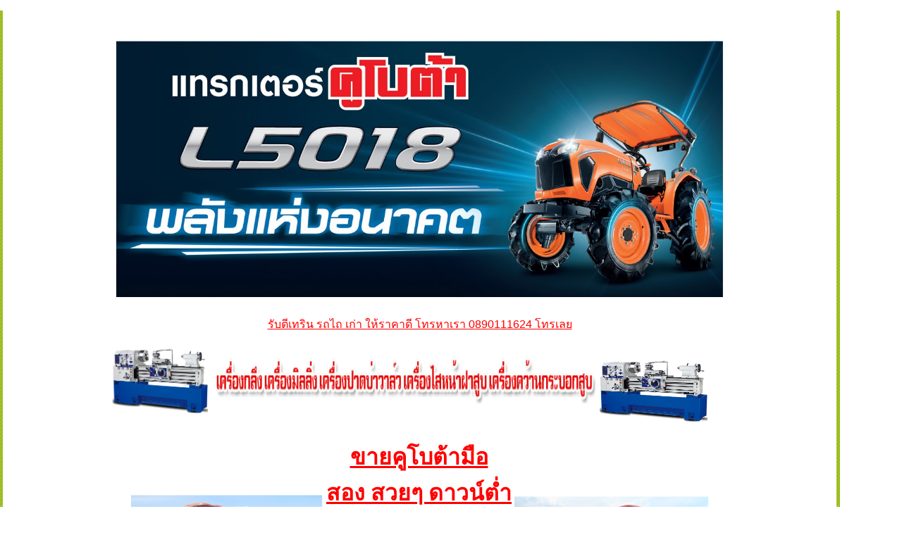

--- FILE ---
content_type: text/html; charset=tis-620
request_url: http://www.kubotathai.com/Credits.html
body_size: 7616
content:
<!DOCTYPE HTML PUBLIC "-//W3C//DTD HTML 4.0 Transitional//EN">
 
<html>
<head>
<TITLE>คูโบต้ามือสอง บริการ สินเชื่อ เช่าซื้อ รถ คูโบต้า </TITLE>

<META HTTP-EQUIV="Content-Type" CONTENT="text/html; charset=tis-620">
<META NAME="RESOURCE-TYPE" CONTENT="DOCUMENT">
<META NAME="DISTRIBUTION" CONTENT="GLOBAL">
<META NAME="AUTHOR" CONTENT="http://kubotathai.com">
<META NAME="COPYRIGHT" CONTENT="Copyright (c) 2006 by Your Name">
<META NAME="KEYWORDS" CONTENT="คูโบต้ามือสอง, เครื่องกลึง, 36, 47, เครื่องมิลลิ่ง, โรงกลึง, รถแทรกเตอร์, คูโบต้า, รถแทรกเตอร์มือสอง, รถเกี่ยวข้าว, รถดำนา,  แทรกเตอร์, รถไถ, รถไถคูโบต้า, รถไถนั่งขับ, ราคา, มือสอง, มือ2, รถแทรกเตอร์คูโบต้า, คูโบต้า อุดร, คูโบต้า บ้านดุง, ราคา รถแทรกเตอร์, คูโบต้ามือสอง, คูโบต้าลิสซิ่ง, รถเกี่ยวข้าวคูโบต้า, รถดำนาคูโบต้า, รถไถคูโบต้ามือสอง, kubota, kubota max, L3608, M70, DC70, L4708, รถแทรกเตอร์, คูโบต้า, รถแทรกเตอร์มือสอง, รถเกี่ยวข้าว, รถดำนา,  แทรกเตอร์, รถไถ, รถไถคูโบต้า, รถไถนา, รถไถนาเดินตาม, รถไถนั่งขับ, ราคา, มือสอง, มือ2, รถแทรกเตอร์คูโบต้า, คูโบต้า อุดร, คูโบต้า บ้านดุง, ราคา รถแทรกเตอร์, คูโบต้ามือสอง, คูโบต้าลิสซิ่ง, รถแทรกเตอร์เล็ก, รถเกี่ยวข้าวคูโบต้า, รถดำนาคูโบต้า, สินค้าคูโบต้า, kubota, kubota max, L 3608, M 7040, M 70, M 85, M 8540, M 95, M 9540, DC 60, DC 68 g, L4508, อุดรธานี, อุดร, บ้านดุง, นา, ไถนา, kubota udon, siam kubota, kubota thai, kubota bandung, bandung, thai, siam, สยาม, ขาย, sale, ถูก, สินเชื่อ, ช่าง, ศูนย์, ศูนย์ คูโบต้า, โชว์รูม คูโบต้า, โชว์รูม บ้านดุง, โชว์รูม, ยันม่า, krt, krt 140, l 34, b 24, l 28, l 30, l 32, l 36, l 45, m 50, m 60">
<META NAME="DESCRIPTION" CONTENT="คูโบต้ามือสอง, รถแทรกเตอร์มือสอง,36, 47, คูโบต้าแมก">
<META NAME="ROBOTS" CONTENT="INDEX, FOLLOW">
<META NAME="REVISIT-AFTER" CONTENT="1 DAYS">
<META NAME="RATING" CONTENT="GENERAL">
<script type="text/javascript" src="js/jquery/jquery-1.7.2.min.js"></script>
<script type="text/javascript" src="js/jquery/jquery.cookie.js"></script>
<script type="text/javascript" src="js/jquery/jquery-ui-1.8.19.min.js"></script>
<script type="text/javascript" src="js/jquery/jquery.validate.js"></script>

<link  href='css/mytheme/mytheme.css' rel='stylesheet' type='text/css'>

<link rel="stylesheet" href="css/validate.css" type="text/css" media="screen" />
<script type="text/javascript" src="js/jquery/tblthemes.js"></script>

<link rel="stylesheet" href="css/slimbox2.css" type="text/css" media="screen" />
<script type="text/javascript" src="js/jquery/slimbox2.js"></script>

<script type="text/javascript" src="js/jquery/jquery-1.3.2.min.js"></script>
<script>var j132 = jQuery.noConflict();</script>
<script type='text/javascript' src='js/menu/ddsmoothmenu.js'></script>




<style type='text/css'>P {FONT-FAMILY: Microsoft Sans Serif, Microsoft Sans Serif,Verdana,Helvetica;}
TD, TH, .BOD {FONT-FAMILY: Microsoft Sans Serif, Microsoft Sans Serif,Verdana,Helvetica; FONT-SIZE: 13px}
BODY		{FONT-FAMILY: Microsoft Sans Serif, Microsoft Sans Serif,Verdana,Helvetica; FONT-SIZE: 13px;;margin: 0px;}
TBODY		{FONT-FAMILY: Microsoft Sans Serif, Microsoft Sans Serif,Verdana,Helvetica; FONT-SIZE: 13px}
DIV	{FONT-FAMILY: Microsoft Sans Serif, Microsoft Sans Serif,Verdana,Helvetica; FONT-SIZE: 13px}
INPUT		{FONT-FAMILY: Microsoft Sans Serif, Microsoft Sans Serif,Verdana,Helvetica; FONT-SIZE: 13px}
TEXTAREA	{FONT-FAMILY: Microsoft Sans Serif, Microsoft Sans Serif,Verdana,Helvetica; FONT-SIZE: 13px}
body {scrollbar-face-color: #64a12a;}A:hover { color: #810000;}</style>




</head>

<body   bgcolor='#FFFFFF' text="#000000" link="#FF0000" vlink="#560000" alink="#810000";'>
<span style="white-space:pre">	</span><table style="WIDTH: 1192px; HEIGHT: 1967px" cellspacing="0" cellpadding="0" width="100%"><tbody><tr><td background="/images/bg_top.jpg"><p align="right">&nbsp;</p></td><td style="WIDTH: 950px" width="950"><div align="center"><table cellspacing="0" cellpadding="0" width="100%" align="center" style="text-align: center;"><tbody><tr><td style="WIDTH: 950px; HEIGHT: 43px" height="43" valign="bottom" width="950" align="middle"><center><br></center></td></tr></tbody></table></div><center><table style="WIDTH: 950px; HEIGHT: 143px" cellspacing="0" cellpadding="0" width="950"><tbody><tr><td style="TEXT-ALIGN: center"><a href="L5018.html"><img style="width: 861px; height: 364px;" src="http://kubotathai.com/images/L%2050.jpg" class=""></a><br><br><font size="3"><a href="L5018.html">รับตีเทริน รถไถ เก่า ให้ราคาดี โทรหาเรา 0890111624 โทรเลย</a></font><font color="#ff0000" size="6"><br></font><blockquote style="BORDER-BOTTOM: medium none; BORDER-LEFT: medium none; PADDING-BOTTOM: 0px; MARGIN: 0px 0px 0px 40px; PADDING-LEFT: 0px; PADDING-RIGHT: 0px; BORDER-TOP: medium none; BORDER-RIGHT: medium none; PADDING-TOP: 0px"><font color="#ff0000" size="6"><div style="text-align: center;"><br></div></font></blockquote></td></tr><tr><td align="middle"><table style="WIDTH: 877px; HEIGHT: 121px" cellspacing="0" cellpadding="0" width="100%"><tbody><tr><td style="WIDTH: 145px; HEIGHT: 104px" rowspan="2"><table style="DISPLAY: inline !important" cellspacing="0" cellpadding="0" width="100%"><tbody></tbody></table><img style="WIDTH: 138px; HEIGHT: 93px" src="http://kubotathai.com/images/machine1.png">&nbsp; &nbsp;</td><td><p align="center"><span class="image-wrap"><a href="milling.html"><img style="WIDTH: 546px; HEIGHT: 72px" src="http://kubotathai.com/images/rongkrueng2.png" width="688" height="38"></a></span></p></td><td rowspan="2"><p align="left">&nbsp; &nbsp; &nbsp; &nbsp; &nbsp;<img style="WIDTH: 156px; HEIGHT: 88px" src="http://kubotathai.com/images/machine1.png">&nbsp; &nbsp;</p></td></tr><tr><td><p align="center"><br></p></td></tr></tbody></table></td></tr></tbody></table></center><p></p><center><table style="width: 819px; height: 322px;" cellspacing="0" cellpadding="0" width="100%" height="50"><tbody><tr><td style="WIDTH: 275px; HEIGHT: 314px"><a href="KM_TR.html"><img style="width: 272px; height: 184px;" src="http://kubotathai.com/images/l3608sp.PNG"></a></td><td style="WIDTH: 391px; HEIGHT: 266px"><h2 style="TEXT-ALIGN: center"><font face="IrisUPC" size="6" color="#ff0000"><a href="KM_TR.html">ขายคูโบต้ามือสอง&nbsp;สวยๆ ดาวน์ต่ำ</a></font></h2><h2 style="TEXT-ALIGN: center"><a href="KM_TR.html"><img src="/images/click.gif" style="font-size: 13px; width: 53px; height: 51px;"></a>&nbsp; <font color="#ff0000">&nbsp;<a href="KM_TR.html" style="font-family: IrisUPC; font-size: xx-large;">ผ่อนรายปี</a></font><span style="color: rgb(255, 0, 0); font-family: IrisUPC; font-size: xx-large;">&nbsp; &nbsp; &nbsp;</span><a href="KM_TR.html"><img src="/images/click.gif" style="font-size: 13px;"></a></h2><h2 style="TEXT-ALIGN: center"><font size="5" color="#ff0000"><a href="KM_TR.html">และตีเทรินรถเก่าให้ราคาดี</a></font></h2></td><td style="width: 258px; height: 318px;"><a href="KM_TR.html"><img style="width: 275px; height: 180px;" src="http://kubotathai.com/images/kubota%20L3608DT.PNG"></a></td></tr></tbody></table><b><font size="6"><font color="#ff0000">&nbsp;</font></font></b><a href="%E0%B8%A5%E0%B8%B9%E0%B8%81%E0%B8%84%E0%B9%89%E0%B8%B2%E0%B8%82%E0%B8%AD%E0%B8%87%E0%B9%80%E0%B8%A3%E0%B8%B21.html"><img src="/images/click.gif"></a><font size="6"><a href="%E0%B8%A5%E0%B8%B9%E0%B8%81%E0%B8%84%E0%B9%89%E0%B8%B2%E0%B8%82%E0%B8%AD%E0%B8%87%E0%B9%80%E0%B8%A3%E0%B8%B21.html">ลูกค้าของเรา</a><b><font color="#ff0000">&nbsp;</font></b></font><a href="%E0%B8%A5%E0%B8%B9%E0%B8%81%E0%B8%84%E0%B9%89%E0%B8%B2%E0%B8%82%E0%B8%AD%E0%B8%87%E0%B9%80%E0%B8%A3%E0%B8%B21.html"><img src="/images/click.gif"></a></center><center><br></center><center><table width="100%" height="50px" cellpadding="0" cellspacing="0" style="width: 916px; height: 238px;"><tbody><tr><td style="width: 98px; height: 65px;">&nbsp; &nbsp;<a href="%E0%B8%A5%E0%B8%B9%E0%B8%81%E0%B8%84%E0%B9%89%E0%B8%B2%E0%B8%82%E0%B8%AD%E0%B8%87%E0%B9%80%E0%B8%A3%E0%B8%B21.html"><img src="/images/z_hot.gif" style="width: 120px; height: 72px;"></a></td><td style="text-align: center; width: 172px; height: 228px;"><a href="%E0%B8%A5%E0%B8%B9%E0%B8%81%E0%B8%84%E0%B9%89%E0%B8%B2%E0%B8%82%E0%B8%AD%E0%B8%87%E0%B9%80%E0%B8%A3%E0%B8%B21.html"><img src="http://kubotathai.com/images/53667.jpg" style="width: 151px; height: 200px;"></a></td><td style="text-align: center; width: 176px; height: 208px;"><a href="%E0%B8%A5%E0%B8%B9%E0%B8%81%E0%B8%84%E0%B9%89%E0%B8%B2%E0%B8%82%E0%B8%AD%E0%B8%87%E0%B9%80%E0%B8%A3%E0%B8%B21.html"><img src="http://kubotathai.com/images/53668.jpg" style="width: 152px; height: 199px;"></a></td><td style="text-align: center; width: 170px; height: 224px;"><a href="%E0%B8%A5%E0%B8%B9%E0%B8%81%E0%B8%84%E0%B9%89%E0%B8%B2%E0%B8%82%E0%B8%AD%E0%B8%87%E0%B9%80%E0%B8%A3%E0%B8%B21.html"><img src="http://kubotathai.com/images/53669.jpg" style="width: 148px; height: 200px;"></a></td><td style="text-align: center; width: 174px; height: 222px;"><a href="%E0%B8%A5%E0%B8%B9%E0%B8%81%E0%B8%84%E0%B9%89%E0%B8%B2%E0%B8%82%E0%B8%AD%E0%B8%87%E0%B9%80%E0%B8%A3%E0%B8%B21.html"><img src="http://kubotathai.com/images/53670.jpg" style="width: 161px; height: 199px;"></a></td><td>&nbsp; &nbsp; &nbsp;&nbsp;<a href="%E0%B8%A5%E0%B8%B9%E0%B8%81%E0%B8%84%E0%B9%89%E0%B8%B2%E0%B8%82%E0%B8%AD%E0%B8%87%E0%B9%80%E0%B8%A3%E0%B8%B21.html"><img src="/images/z_hot.gif" style="width: 110px; height: 77px;"></a></td></tr></tbody></table></center><center><br></center><center>&nbsp;</center><center><table width="100%" height="50px" cellpadding="0" cellspacing="0" style="width: 1064px; height: 328px;"><tbody><tr><td style="width: 356px; height: 346px; text-align: right;"><img src="/images/S__303955979.jpg" style="width: 263px; height: 313px;"></td><td style="width: 342px; height: 297px;"><br><br><h2 style="text-align: center; font-family: Georgia, &quot;Times New Roman&quot;, &quot;Bitstream Charter&quot;, Times, serif; color: rgb(51, 51, 51);"><span data-mce-style="color: #0000ff;" style="color: rgb(0, 0, 255);">สนใจ โทรเลย &nbsp; &nbsp;0890111624</span></h2><h2 style="text-align: center; font-family: Georgia, &quot;Times New Roman&quot;, &quot;Bitstream Charter&quot;, Times, serif; color: rgb(51, 51, 51);"><span data-mce-style="color: #ff0000;" style="color: rgb(255, 0, 0);"><a href="http://line.me/ti/p/~0890111624"><img src="/images/Screen-Shot-2555-12-15-at-6.23.07-PM1.png" style="font-family: &quot;microsoft sans serif&quot;, &quot;microsoft sans serif&quot;; font-size: 13px; width: 31px; height: 28px;" class=""></a>&nbsp;</span><a href="http://line.me/ti/p/~0890111624">&nbsp;Line Id :&nbsp;0890111624&nbsp;&nbsp;</a><a href="http://line.me/ti/p/~0890111624"><img src="http://kubotathai.com/images/click.gif" style="font-family: &quot;microsoft sans serif&quot;, &quot;microsoft sans serif&quot;; font-size: 13px;" class=""></a>&nbsp; &nbsp; &nbsp; &nbsp; &nbsp;&nbsp;<span style="font-size: 16px;">&nbsp;&nbsp;</span></h2><h2 style="text-align: center; font-family: Georgia, &quot;Times New Roman&quot;, &quot;Bitstream Charter&quot;, Times, serif; color: rgb(51, 51, 51);"><font size="5">&nbsp;</font><img src="http://kubotathai.com/images/img575_11.jpg" style="font-family: &quot;microsoft sans serif&quot;, &quot;microsoft sans serif&quot;; font-size: 13px; width: 69px; height: 52px;" class=""></h2><div style="text-align: center;"><a href="https://www.facebook.com/kubotaasia"><font size="5"><b>ฝากติดตามเฟซเราด้วย&nbsp;</b></font></a></div><h2 style="text-align: center; font-family: Georgia, &quot;Times New Roman&quot;, &quot;Bitstream Charter&quot;, Times, serif; color: rgb(51, 51, 51);"><br></h2><br></td><td style="text-align: left;"><img src="/images/S__303955979.jpg" style="width: 262px; height: 306px;"></td></tr></tbody></table></center><center><br></center><center><br></center><center><br></center><center><h2 style="TEXT-ALIGN: center; FONT-FAMILY: Georgia, 'Times New Roman', 'Bitstream Charter', Times, serif; COLOR: rgb(51,51,51)"><br></h2></center></td><td background="/images/bg_top.jpg"><p align="center">&nbsp;</p></td></tr><tr><td bgcolor="#ffffff" background="/images/bg_top.jpg"></td><td bgcolor="#ffffff"><font color="#000000"><p align="center"><table style="width: 900px; height: 806px;" cellspacing="0" cellpadding="0" width="950"><tbody><tr><td style="WIDTH: 184px" valign="top" width="184" align="left"><table cellspacing="0" cellpadding="0" width="100%"><tbody><tr><td><span class="image-wrap"><img src="http://kubotathai.com/images/template44_03.jpg"></span></td></tr><tr><td><font color="#000000">
<link rel="stylesheet" type="text/css" media="all" href="css/menu/side.php?dty=4&dm=cmenu001&mpara=180|a|1|a|left|a||a|1|a|left|a|Tahoma,Microsoft Sans Serif|a||a|64a12a|a||a|FFFFFF|a||a||a|E4E4E4|a||a|E4E4E4|a|ACACAC|a|16" />
<link rel="stylesheet" type="text/css" media="all" href="css/menu/top.php?dty=4&dm=cmenu001&mpara=180|a|1|a|left|a||a|1|a|left|a|Tahoma,Microsoft Sans Serif|a||a|64a12a|a||a|FFFFFF|a||a||a|E4E4E4|a||a|E4E4E4|a|ACACAC|a|16" />
<script type="text/javascript">ddsmoothmenu.init({mainmenuid: "cmenu001v",orientation: 'v',classname: 'dmcmenu001-v',contentsource: "markup"})</script>
<div id='cmenu001v' class='dmcmenu001-v'><ul><li><A  HREF="index.html" > บริษัท</A></li><li><A  HREF="http://kubotathai.com/KM_TR.html" ><IMG SRC="/images/hot.gif" border=0 align="absMiddle">  คูโบต้ามือสอง  ดาวน์ต่ำ</A></li><li><A  HREF="ลูกค้าของเรา1.html" ><IMG SRC="/images/hot.gif" border=0 align="absMiddle"> ลูกค้าของเรา</A></li><li><A  HREF="#" > สินค้า</A><ul><li><A  HREF="Pro_Desel.html" > -เครื่องยนต์ดีเซล</A></li><li><A  HREF="Pro_Tai.html" > -รถไถนาตราช้าง</A></li><li><A  HREF="Pro_TR.html" > -แทรกเตอร์</A></li><li><A  HREF="Pro_DC.html" > -รถเกี่ยวนวดข้าว</A></li><li><A  HREF="Pro_NS.html" > -รถดำนา</A></li><li><A  HREF="Pro_OKU.html" > -อะไหล่แท้คูโบต้า</A></li><li><A  HREF="Pro_KRT.html" > -KRT</A></li></ul></li><li><A  HREF="L5018.html" > แทรกเตอร์ L5018</A></li><li><A  HREF="L4018.html" > แทรกเตอร์ L4018</A></li><li><A  HREF="#" > รถแทรกเตอร์มือสอง</A><ul><li><A  HREF="modules.php?name=Autocart" > -	รถแทรกเตอร์มือสอง</A></li><li><A  HREF="http://kubotathai.com/aticle11.html" > คูโบต้าแม็กซ์</A></li></ul></li><li><A  HREF="#" > บริการหลังการขาย</A><ul><li><A  HREF="BackToSale.html" > -บริการหลังการขาย</A></li><li><A  HREF="BackToSale2.html" > -งานบริการซ่อมบำรุง</A></li></ul></li><li><A  HREF="Credits.html" > <font style="background-color: #E4E4E4">บริการสินเชื่อ</font></A></li><li><A  HREF="Payment.html" > การชำระเงิน</A></li><li><A  HREF="Activity.html" > กิจกรรม</A></li><li><A  HREF="News.html" > ข่าวสาร</A></li><li><A  HREF="Study.html" > ความรู้การเกษตร</A></li><li><A  HREF="VDO.html" > วีดีโอที่น่าสนใจ</A></li><li><A  HREF="modules.php?name=Web_Board" > เว็บบอร์ด</A></li><li><A  HREF="Contact.html" > ติดต่อเรา</A></li></ul></div></font></td></tr><tr><td>
<link rel="stylesheet" type="text/css" media="all" href="css/menu/side.php?dty=4&dm=cmenu004&mpara=180|a|1|a|left|a||a|1|a|left|a|Tahoma,Microsoft Sans Serif|a||a|ff0000|a||a|bfbfbf|a||a||a|E4E4E4|a||a|E4E4E4|a|ACACAC|a|17" />
<link rel="stylesheet" type="text/css" media="all" href="css/menu/top.php?dty=4&dm=cmenu004&mpara=180|a|1|a|left|a||a|1|a|left|a|Tahoma,Microsoft Sans Serif|a||a|ff0000|a||a|bfbfbf|a||a||a|E4E4E4|a||a|E4E4E4|a|ACACAC|a|17" />
<script type="text/javascript">ddsmoothmenu.init({mainmenuid: "cmenu004v",orientation: 'v',classname: 'dmcmenu004-v',contentsource: "markup"})</script>
<div id='cmenu004v' class='dmcmenu004-v'><ul><li><A  HREF="milling.html" > ตัวแทนจำหน่ายเครื่องกลึง</A></li></ul></div></td></tr><tr><td><p><br></p><hr id="null"><p></p><p><table cellspacing="0" cellpadding="0" width="100%"><tbody><tr><td><p align="center"><font color="#059968" size="4" face="Tahoma"><b><font size="5">บริษัทในเครือ<br></font>&nbsp;</b></font></p></td></tr><tr><td><font color="#e68405" size="3" face="Tahoma"></font><p align="center"><font color="#e68405" size="3" face="Tahoma"><b><font size="3" face="Tahoma"><b><a style="TEXT-DECORATION: none" href="http://www.kubotaudon.com/" target="_blank"><font color="#170a8f" size="3" face="Tahoma"><b>คูโบต้าอุดรธานี</b></font></a><font color="#170a8f"> &nbsp;</font></b></font></b></font></p></td></tr><tr><td><font size="3" face="Tahoma"><b><a style="TEXT-DECORATION: none" title="บริษัท เอเชียการค้ากุภวาปี จำกัด" href="http://asiakanka.com/" target="_blank"></a></b></font><p align="center"><font size="3" face="Tahoma"><b><a style="TEXT-DECORATION: none" title="บริษัท เอเชียการค้ากุภวาปี จำกัด" href="http://asiakanka.com/" target="_blank"><font color="#170a8f" size="3" face="Tahoma"><b>เอเชียการค้ากุมภวาปี</b></font></a><font color="#170a8f">&nbsp;&nbsp;</font></b></font></p></td></tr><tr><td><font size="3" face="Tahoma"><b><a style="TEXT-DECORATION: none" title="คูโบต้าเมืองเลย" href="http://www.kubotaloei.com/" target="_blank"></a></b></font><p align="center"><font size="3" face="Tahoma"><b><a style="TEXT-DECORATION: none" title="คูโบต้าเมืองเลย" href="http://www.kubotaloei.com/" target="_blank"><font color="#170a8f" size="3" face="Tahoma"><b>คูโบต้าเมืองเลย</b></font></a><font color="#170a8f">&nbsp;&nbsp;</font></b></font></p></td></tr><tr><td><p align="center"><font color="#e68405" size="3" face="Tahoma"><b><a style="TEXT-DECORATION: none" title="แสนอุดมการเกษตร" href="http://sanudomsalt.com/" target="_blank"><font color="#170a8f" size="3" face="Tahoma"><b>แสนอุดมการเกษตร</b></font></a>&nbsp;</b></font></p></td></tr><tr><td><a href="milling.html" target="_blank"></a><p style="TEXT-DECORATION: none" align="center"><font color="#170a8f" size="3" face="Tahoma"><b><a style="TEXT-DECORATION: none" href="milling.html" target="_blank">บริษัท เซอร์โก้ จำกัด</a></b></font>&nbsp;</p></td></tr></tbody></table></p><div id="histats_counter"><br></div></td></tr><tr><td><p align="center">&nbsp;</p><p align="center"><a style="TEXT-DECORATION: none" href="modules.php?name=Sys_Users&amp;file=referers">แหล่งที่มาขอผู้เยี่ยมชม</a><br><TABLE cellSpacing=2 cellPadding=2 width="130" border=0>
<TBODY>
<TR>
<TD><IMG src="/images/icon2/Active1.gif" border=0>&nbsp;สถิติวันนี้ </TD>
<TD align=right>7 คน</TD></TR>
<TR>
<TD><IMG src="/images/icon2/Active1.gif" border=0>&nbsp;สถิติเมื่อวาน </TD>
<TD align=right>523 คน</TD></TR>
<TR>
<TD><IMG src="/images/icon2/Active5.gif" border=0>&nbsp;สถิติเดือนนี้ <BR><IMG src="/images/icon2/Active2.gif" border=0>สถิติปีนี้ <BR><IMG src="/images/icon2/Active2.gif" border=0>สถิติทั้งหมด </TD>
<TD align=right>6021 คน<BR>6021 คน<BR>1907037 คน</TD></TR>

<TR>
<TD align=center colspan=2>เริ่มเมื่อ 2012-11-06</TD></TR>
</TBODY></TABLE></p><!-- Histats.com  START  (aync)--></td></tr></tbody></table></td><td style="WIDTH: 748px" valign="top" width="748" align="left"><p align="center"><font color="#000000"> <style>#menumain { width: 300px; height: 10px; padding: 0.5em;background-color : transparent;position: absolute;z-index: 9999;}</style>
<div id='menumain' class='menudrag'></div><table cellspacing="3" cellpadding="3" width="740" align="center"><tbody><tr><td><p align="center"><table style="WIDTH: 100%" cellspacing="3" cellpadding="3" width="100%"><tbody><tr><td colspan="2"><font face="Times New Roman" size="5"><b><em>รายละเอียดการบริการเช่าซื้อ <hr id="null"></em></b></font></td></tr><tr><td colspan="2"><p align="center"><font face="Times New Roman"><img src="/images/Credits002.png"></font></p></td></tr><tr><td colspan="2"><p><font face="Times New Roman">&nbsp;&nbsp;&nbsp;&nbsp; คูโบต้าบ้านดุง จัดให้มีการเช่าซื้อสินค้าคูโบต้าโดยผ่าน บริษัท สยามคูโบต้า ลีสซิ่ง จำกัด&nbsp;&nbsp; ซึ่งมีรายละเอียดในการให้บริการดังนี้</font></p></td></tr><tr><td colspan="2"><ol><li><font face="Times New Roman">ลูกค้าทุกท่านสามารถเลือกระยะเวลาการผ่อนชำระได้ ตั้งแต่ 1 ปี ถึง 5 ปี โดยสามารถเลือกรูปแบบการผ่อนชำระเป็นแบบ รายเดือน ราย3เดือน ราย6เดือน หรือ รายปี เพื่อให้ท่านสามารถเลือกการผ่อนชำระเงินให้เหมาะสมกับรายได้ของทุกท่าน</font></li><li><font face="Times New Roman">อัตราดอกเบี้ยคงที่ (Flat rate) ตลอดระยะเวลาการผ่อนชำระ</font></li><li><font face="Times New Roman">บจ.สยามคูโบต้า ลีสซิ่ง จะรับดำเนินการจดทะเบียน ทำ พรบ. ต่อทะเบียน ให้กับลูกค้าตลอดอายุสัญญาเช่าซื้อ ในกรณีเช่าซื้อ รถแทรกเตอร์ และรถไถนั่งขับ (KRT)</font></li><li><font face="Times New Roman">ชื่อลูกค้าจะปรากฏอยู่ในสมุดทะเบียนรถเป็นผู้ครอบครองรถ ในกรณีเช่าซื้อรถแทรกเตอร์ และรถไถนั่งขับ (KRT)และเมื่อผ่อนชำระเสร็จและปิดบัญชีแล้ว บจ.สยามคูโบต้า ลีสซิ่ง จะดำเนินการโอนกรรมสิทธิ์ให้ทันที</font></li><li><font face="Times New Roman">ในการค้ำประกัน ลูกค้าสามารถเลือกใช้บุคคล หรือหลักทรัพย์ได้</font></li></ol></td></tr><tr><td colspan="2"><p><font face="Times New Roman"><img src="/images/Credits001.png"></font></p><br></td></tr><tr><td colspan="2"><p align="center"><font face="Times New Roman"><font size="3">ท่านสามารถติดต่อสอบถามและแวะเยี่ยมชมสินค้าได้ที่บจ. คูโบต้า บ้านดุง พร้อมรับของสมนาคุณมากมาย</font></font></p></td></tr><tr><td colspan="2"><font face="Times New Roman"></font></td></tr><tr><td colspan="2"><font face="Times New Roman"></font></td></tr><tr><td colspan="2"><font face="Times New Roman"></font></td></tr></tbody></table></p><p class="MsoNormal" style="BACKGROUND: white; MARGIN: 0cm 0cm 0pt; LINE-HEIGHT: normal; mso-background-themecolor: background1"><span style="FONT-SIZE: 7.5pt; COLOR: white; FONT-FAMILY: 'Times New Roman','serif'; mso-fareast-font-family: 'Times New Roman'; mso-themecolor: background1"></span><span style="FONT-SIZE: 8pt; COLOR: white; FONT-FAMILY: 'Arial','sans-serif'; mso-fareast-font-family: 'Times New Roman'; mso-themecolor: background1; mso-bidi-font-size: 10.0pt; mso-bidi-font-family: 'Cordia New'"><span lang="TH" style="FONT-SIZE: 7.5pt; COLOR: white; FONT-FAMILY: 'Angsana New','serif'; mso-ascii-font-family: 'Times New Roman'; mso-fareast-font-family: 'Times New Roman'; mso-hansi-font-family: 'Times New Roman'; mso-themecolor: background1">รถแทรกเตอร์</span><span style="FONT-SIZE: 7.5pt; COLOR: white; FONT-FAMILY: 'Times New Roman','serif'; mso-fareast-font-family: 'Times New Roman'; mso-themecolor: background1">, </span><span lang="TH" style="FONT-SIZE: 7.5pt; COLOR: white; FONT-FAMILY: 'Angsana New','serif'; mso-ascii-font-family: 'Times New Roman'; mso-fareast-font-family: 'Times New Roman'; mso-hansi-font-family: 'Times New Roman'; mso-themecolor: background1">คูโบต้า</span><span style="FONT-SIZE: 7.5pt; COLOR: white; FONT-FAMILY: 'Times New Roman','serif'; mso-fareast-font-family: 'Times New Roman'; mso-themecolor: background1">, </span><span lang="TH" style="FONT-SIZE: 7.5pt; COLOR: white; FONT-FAMILY: 'Angsana New','serif'; mso-ascii-font-family: 'Times New Roman'; mso-fareast-font-family: 'Times New Roman'; mso-hansi-font-family: 'Times New Roman'; mso-themecolor: background1">รถแทรกเตอร์มือสอง</span><span style="FONT-SIZE: 7.5pt; COLOR: white; FONT-FAMILY: 'Times New Roman','serif'; mso-fareast-font-family: 'Times New Roman'; mso-themecolor: background1">, </span><span lang="TH" style="FONT-SIZE: 7.5pt; COLOR: white; FONT-FAMILY: 'Angsana New','serif'; mso-ascii-font-family: 'Times New Roman'; mso-fareast-font-family: 'Times New Roman'; mso-hansi-font-family: 'Times New Roman'; mso-themecolor: background1">รถเกี่ยวข้าว</span><span style="FONT-SIZE: 7.5pt; COLOR: white; FONT-FAMILY: 'Times New Roman','serif'; mso-fareast-font-family: 'Times New Roman'; mso-themecolor: background1">, </span><span lang="TH" style="FONT-SIZE: 7.5pt; COLOR: white; FONT-FAMILY: 'Angsana New','serif'; mso-ascii-font-family: 'Times New Roman'; mso-fareast-font-family: 'Times New Roman'; mso-hansi-font-family: 'Times New Roman'; mso-themecolor: background1">รถดำนา</span><span style="FONT-SIZE: 7.5pt; COLOR: white; FONT-FAMILY: 'Times New Roman','serif'; mso-fareast-font-family: 'Times New Roman'; mso-themecolor: background1">, &nbsp;</span><span lang="TH" style="FONT-SIZE: 7.5pt; COLOR: white; FONT-FAMILY: 'Angsana New','serif'; mso-ascii-font-family: 'Times New Roman'; mso-fareast-font-family: 'Times New Roman'; mso-hansi-font-family: 'Times New Roman'; mso-themecolor: background1">แทรกเตอร์</span><span style="FONT-SIZE: 7.5pt; COLOR: white; FONT-FAMILY: 'Times New Roman','serif'; mso-fareast-font-family: 'Times New Roman'; mso-themecolor: background1">, </span><span lang="TH" style="FONT-SIZE: 7.5pt; COLOR: white; FONT-FAMILY: 'Angsana New','serif'; mso-ascii-font-family: 'Times New Roman'; mso-fareast-font-family: 'Times New Roman'; mso-hansi-font-family: 'Times New Roman'; mso-themecolor: background1">รถไถ</span><span style="FONT-SIZE: 7.5pt; COLOR: white; FONT-FAMILY: 'Times New Roman','serif'; mso-fareast-font-family: 'Times New Roman'; mso-themecolor: background1">,&nbsp;</span><span lang="TH" style="FONT-SIZE: 7.5pt; COLOR: white; FONT-FAMILY: 'Angsana New','serif'; mso-ascii-font-family: 'Times New Roman'; mso-fareast-font-family: 'Times New Roman'; mso-hansi-font-family: 'Times New Roman'; mso-themecolor: background1">รถไถคูโบต้า</span><span style="FONT-SIZE: 7.5pt; COLOR: white; FONT-FAMILY: 'Times New Roman','serif'; mso-fareast-font-family: 'Times New Roman'; mso-themecolor: background1">, </span><span lang="TH" style="FONT-SIZE: 7.5pt; COLOR: white; FONT-FAMILY: 'Angsana New','serif'; mso-ascii-font-family: 'Times New Roman'; mso-fareast-font-family: 'Times New Roman'; mso-hansi-font-family: 'Times New Roman'; mso-themecolor: background1">รถไถนา</span><span style="FONT-SIZE: 7.5pt; COLOR: white; FONT-FAMILY: 'Times New Roman','serif'; mso-fareast-font-family: 'Times New Roman'; mso-themecolor: background1">, </span><span lang="TH" style="FONT-SIZE: 7.5pt; COLOR: white; FONT-FAMILY: 'Angsana New','serif'; mso-ascii-font-family: 'Times New Roman'; mso-fareast-font-family: 'Times New Roman'; mso-hansi-font-family: 'Times New Roman'; mso-themecolor: background1">รถไถนาเดินตาม</span><span style="FONT-SIZE: 7.5pt; COLOR: white; FONT-FAMILY: 'Times New Roman','serif'; mso-fareast-font-family: 'Times New Roman'; mso-themecolor: background1">,&nbsp;</span><span lang="TH" style="FONT-SIZE: 7.5pt; COLOR: white; FONT-FAMILY: 'Angsana New','serif'; mso-ascii-font-family: 'Times New Roman'; mso-fareast-font-family: 'Times New Roman'; mso-hansi-font-family: 'Times New Roman'; mso-themecolor: background1">รถไถนั่งขับ</span><span style="FONT-SIZE: 7.5pt; COLOR: white; FONT-FAMILY: 'Times New Roman','serif'; mso-fareast-font-family: 'Times New Roman'; mso-themecolor: background1">, </span><span lang="TH" style="FONT-SIZE: 7.5pt; COLOR: white; FONT-FAMILY: 'Angsana New','serif'; mso-ascii-font-family: 'Times New Roman'; mso-fareast-font-family: 'Times New Roman'; mso-hansi-font-family: 'Times New Roman'; mso-themecolor: background1">ราคา</span><span style="FONT-SIZE: 7.5pt; COLOR: white; FONT-FAMILY: 'Times New Roman','serif'; mso-fareast-font-family: 'Times New Roman'; mso-themecolor: background1">, </span><span lang="TH" style="FONT-SIZE: 7.5pt; COLOR: white; FONT-FAMILY: 'Angsana New','serif'; mso-ascii-font-family: 'Times New Roman'; mso-fareast-font-family: 'Times New Roman'; mso-hansi-font-family: 'Times New Roman'; mso-themecolor: background1">มือสอง</span><span style="FONT-SIZE: 7.5pt; COLOR: white; FONT-FAMILY: 'Times New Roman','serif'; mso-fareast-font-family: 'Times New Roman'; mso-themecolor: background1">, </span><span lang="TH" style="FONT-SIZE: 7.5pt; COLOR: white; FONT-FAMILY: 'Angsana New','serif'; mso-ascii-font-family: 'Times New Roman'; mso-fareast-font-family: 'Times New Roman'; mso-hansi-font-family: 'Times New Roman'; mso-themecolor: background1">มือ</span><span style="FONT-SIZE: 7.5pt; COLOR: white; FONT-FAMILY: 'Times New Roman','serif'; mso-fareast-font-family: 'Times New Roman'; mso-themecolor: background1">2,&nbsp;</span><span lang="TH" style="FONT-SIZE: 7.5pt; COLOR: white; FONT-FAMILY: 'Angsana New','serif'; mso-ascii-font-family: 'Times New Roman'; mso-fareast-font-family: 'Times New Roman'; mso-hansi-font-family: 'Times New Roman'; mso-themecolor: background1">รถแทรกเตอร์คูโบต้า</span><span style="FONT-SIZE: 7.5pt; COLOR: white; FONT-FAMILY: 'Times New Roman','serif'; mso-fareast-font-family: 'Times New Roman'; mso-themecolor: background1">, </span><span lang="TH" style="FONT-SIZE: 7.5pt; COLOR: white; FONT-FAMILY: 'Angsana New','serif'; mso-ascii-font-family: 'Times New Roman'; mso-fareast-font-family: 'Times New Roman'; mso-hansi-font-family: 'Times New Roman'; mso-themecolor: background1">คูโบต้า อุดร</span><span style="FONT-SIZE: 7.5pt; COLOR: white; FONT-FAMILY: 'Times New Roman','serif'; mso-fareast-font-family: 'Times New Roman'; mso-themecolor: background1">, </span><span lang="TH" style="FONT-SIZE: 7.5pt; COLOR: white; FONT-FAMILY: 'Angsana New','serif'; mso-ascii-font-family: 'Times New Roman'; mso-fareast-font-family: 'Times New Roman'; mso-hansi-font-family: 'Times New Roman'; mso-themecolor: background1">คูโบต้า</span><span lang="TH" style="FONT-SIZE: 7.5pt; COLOR: white; FONT-FAMILY: 'Times New Roman','serif'; mso-fareast-font-family: 'Times New Roman'; mso-themecolor: background1"> </span><span lang="TH" style="FONT-SIZE: 7.5pt; COLOR: white; FONT-FAMILY: 'Angsana New','serif'; mso-ascii-font-family: 'Times New Roman'; mso-fareast-font-family: 'Times New Roman'; mso-hansi-font-family: 'Times New Roman'; mso-themecolor: background1">บ้านดุง</span><span style="FONT-SIZE: 7.5pt; COLOR: white; FONT-FAMILY: 'Times New Roman','serif'; mso-fareast-font-family: 'Times New Roman'; mso-themecolor: background1">,&nbsp;</span><span lang="TH" style="FONT-SIZE: 7.5pt; COLOR: white; FONT-FAMILY: 'Angsana New','serif'; mso-ascii-font-family: 'Times New Roman'; mso-fareast-font-family: 'Times New Roman'; mso-hansi-font-family: 'Times New Roman'; mso-themecolor: background1">ราคา รถแทรกเตอร์</span><span style="FONT-SIZE: 7.5pt; COLOR: white; FONT-FAMILY: 'Times New Roman','serif'; mso-fareast-font-family: 'Times New Roman'; mso-themecolor: background1">, </span><span lang="TH" style="FONT-SIZE: 7.5pt; COLOR: white; FONT-FAMILY: 'Angsana New','serif'; mso-ascii-font-family: 'Times New Roman'; mso-fareast-font-family: 'Times New Roman'; mso-hansi-font-family: 'Times New Roman'; mso-themecolor: background1">คูโบต้ามือสอง</span><span style="FONT-SIZE: 7.5pt; COLOR: white; FONT-FAMILY: 'Times New Roman','serif'; mso-fareast-font-family: 'Times New Roman'; mso-themecolor: background1">, </span><span lang="TH" style="FONT-SIZE: 7.5pt; COLOR: white; FONT-FAMILY: 'Angsana New','serif'; mso-ascii-font-family: 'Times New Roman'; mso-fareast-font-family: 'Times New Roman'; mso-hansi-font-family: 'Times New Roman'; mso-themecolor: background1">คูโบต้าลิสซิ่ง</span><span style="FONT-SIZE: 7.5pt; COLOR: white; FONT-FAMILY: 'Times New Roman','serif'; mso-fareast-font-family: 'Times New Roman'; mso-themecolor: background1">,&nbsp;</span><span lang="TH" style="FONT-SIZE: 7.5pt; COLOR: white; FONT-FAMILY: 'Angsana New','serif'; mso-ascii-font-family: 'Times New Roman'; mso-fareast-font-family: 'Times New Roman'; mso-hansi-font-family: 'Times New Roman'; mso-themecolor: background1">รถแทรกเตอร์เล็ก</span><span style="FONT-SIZE: 7.5pt; COLOR: white; FONT-FAMILY: 'Times New Roman','serif'; mso-fareast-font-family: 'Times New Roman'; mso-themecolor: background1">,&nbsp;</span><span lang="TH" style="FONT-SIZE: 7.5pt; COLOR: white; FONT-FAMILY: 'Angsana New','serif'; mso-ascii-font-family: 'Times New Roman'; mso-fareast-font-family: 'Times New Roman'; mso-hansi-font-family: 'Times New Roman'; mso-themecolor: background1">รถเกี่ยวข้าวคูโบต้า</span><span style="FONT-SIZE: 7.5pt; COLOR: white; FONT-FAMILY: 'Times New Roman','serif'; mso-fareast-font-family: 'Times New Roman'; mso-themecolor: background1">, </span><span lang="TH" style="FONT-SIZE: 7.5pt; COLOR: white; FONT-FAMILY: 'Angsana New','serif'; mso-ascii-font-family: 'Times New Roman'; mso-fareast-font-family: 'Times New Roman'; mso-hansi-font-family: 'Times New Roman'; mso-themecolor: background1">รถดำนาคูโบต้า</span><span style="FONT-SIZE: 7.5pt; COLOR: white; FONT-FAMILY: 'Times New Roman','serif'; mso-fareast-font-family: 'Times New Roman'; mso-themecolor: background1">, </span><span lang="TH" style="FONT-SIZE: 7.5pt; COLOR: white; FONT-FAMILY: 'Angsana New','serif'; mso-ascii-font-family: 'Times New Roman'; mso-fareast-font-family: 'Times New Roman'; mso-hansi-font-family: 'Times New Roman'; mso-themecolor: background1">สินค้าคูโบต้า</span><span style="FONT-SIZE: 7.5pt; COLOR: white; FONT-FAMILY: 'Times New Roman','serif'; mso-fareast-font-family: 'Times New Roman'; mso-themecolor: background1">, kubota, kubota max,&nbsp;L 3608, M 7040, M 70, M 85, M 8540, M 95, M 9540, DC 60, DC 68 g,&nbsp;L4508, </span><span lang="TH" style="FONT-SIZE: 7.5pt; COLOR: white; FONT-FAMILY: 'Angsana New','serif'; mso-ascii-font-family: 'Times New Roman'; mso-fareast-font-family: 'Times New Roman'; mso-hansi-font-family: 'Times New Roman'; mso-themecolor: background1">อุดรธานี</span><span style="FONT-SIZE: 7.5pt; COLOR: white; FONT-FAMILY: 'Times New Roman','serif'; mso-fareast-font-family: 'Times New Roman'; mso-themecolor: background1">, </span><span lang="TH" style="FONT-SIZE: 7.5pt; COLOR: white; FONT-FAMILY: 'Angsana New','serif'; mso-ascii-font-family: 'Times New Roman'; mso-fareast-font-family: 'Times New Roman'; mso-hansi-font-family: 'Times New Roman'; mso-themecolor: background1">อุดร</span><span style="FONT-SIZE: 7.5pt; COLOR: white; FONT-FAMILY: 'Times New Roman','serif'; mso-fareast-font-family: 'Times New Roman'; mso-themecolor: background1">, </span><span lang="TH" style="FONT-SIZE: 7.5pt; COLOR: white; FONT-FAMILY: 'Angsana New','serif'; mso-ascii-font-family: 'Times New Roman'; mso-fareast-font-family: 'Times New Roman'; mso-hansi-font-family: 'Times New Roman'; mso-themecolor: background1">บ้านดุง</span><span style="FONT-SIZE: 7.5pt; COLOR: white; FONT-FAMILY: 'Times New Roman','serif'; mso-fareast-font-family: 'Times New Roman'; mso-themecolor: background1">,&nbsp;</span><span lang="TH" style="FONT-SIZE: 7.5pt; COLOR: white; FONT-FAMILY: 'Angsana New','serif'; mso-ascii-font-family: 'Times New Roman'; mso-fareast-font-family: 'Times New Roman'; mso-hansi-font-family: 'Times New Roman'; mso-themecolor: background1">นา</span><span style="FONT-SIZE: 7.5pt; COLOR: white; FONT-FAMILY: 'Times New Roman','serif'; mso-fareast-font-family: 'Times New Roman'; mso-themecolor: background1">, </span><span lang="TH" style="FONT-SIZE: 7.5pt; COLOR: white; FONT-FAMILY: 'Angsana New','serif'; mso-ascii-font-family: 'Times New Roman'; mso-fareast-font-family: 'Times New Roman'; mso-hansi-font-family: 'Times New Roman'; mso-themecolor: background1">ไถนา</span><span style="FONT-SIZE: 7.5pt; COLOR: white; FONT-FAMILY: 'Times New Roman','serif'; mso-fareast-font-family: 'Times New Roman'; mso-themecolor: background1">, kubota udon, siam kubota, kubota thai, kubota bandung, bandung, thai, siam, </span><span lang="TH" style="FONT-SIZE: 7.5pt; COLOR: white; FONT-FAMILY: 'Angsana New','serif'; mso-ascii-font-family: 'Times New Roman'; mso-fareast-font-family: 'Times New Roman'; mso-hansi-font-family: 'Times New Roman'; mso-themecolor: background1">สยาม</span><span style="FONT-SIZE: 7.5pt; COLOR: white; FONT-FAMILY: 'Times New Roman','serif'; mso-fareast-font-family: 'Times New Roman'; mso-themecolor: background1">, </span><span lang="TH" style="FONT-SIZE: 7.5pt; COLOR: white; FONT-FAMILY: 'Angsana New','serif'; mso-ascii-font-family: 'Times New Roman'; mso-fareast-font-family: 'Times New Roman'; mso-hansi-font-family: 'Times New Roman'; mso-themecolor: background1">ขาย</span><span style="FONT-SIZE: 7.5pt; COLOR: white; FONT-FAMILY: 'Times New Roman','serif'; mso-fareast-font-family: 'Times New Roman'; mso-themecolor: background1">, sale, </span><span lang="TH" style="FONT-SIZE: 7.5pt; COLOR: white; FONT-FAMILY: 'Angsana New','serif'; mso-ascii-font-family: 'Times New Roman'; mso-fareast-font-family: 'Times New Roman'; mso-hansi-font-family: 'Times New Roman'; mso-themecolor: background1">ถูก</span><span style="FONT-SIZE: 7.5pt; COLOR: white; FONT-FAMILY: 'Times New Roman','serif'; mso-fareast-font-family: 'Times New Roman'; mso-themecolor: background1">, </span><span lang="TH" style="FONT-SIZE: 7.5pt; COLOR: white; FONT-FAMILY: 'Angsana New','serif'; mso-ascii-font-family: 'Times New Roman'; mso-fareast-font-family: 'Times New Roman'; mso-hansi-font-family: 'Times New Roman'; mso-themecolor: background1">สินเชื่อ</span><span style="FONT-SIZE: 7.5pt; COLOR: white; FONT-FAMILY: 'Times New Roman','serif'; mso-fareast-font-family: 'Times New Roman'; mso-themecolor: background1">, </span><span lang="TH" style="FONT-SIZE: 7.5pt; COLOR: white; FONT-FAMILY: 'Angsana New','serif'; mso-ascii-font-family: 'Times New Roman'; mso-fareast-font-family: 'Times New Roman'; mso-hansi-font-family: 'Times New Roman'; mso-themecolor: background1">ช่าง</span><span style="FONT-SIZE: 7.5pt; COLOR: white; FONT-FAMILY: 'Times New Roman','serif'; mso-fareast-font-family: 'Times New Roman'; mso-themecolor: background1">, </span><span lang="TH" style="FONT-SIZE: 7.5pt; COLOR: white; FONT-FAMILY: 'Angsana New','serif'; mso-ascii-font-family: 'Times New Roman'; mso-fareast-font-family: 'Times New Roman'; mso-hansi-font-family: 'Times New Roman'; mso-themecolor: background1">ศูนย์</span><span style="FONT-SIZE: 7.5pt; COLOR: white; FONT-FAMILY: 'Times New Roman','serif'; mso-fareast-font-family: 'Times New Roman'; mso-themecolor: background1">, </span><span lang="TH" style="FONT-SIZE: 7.5pt; COLOR: white; FONT-FAMILY: 'Angsana New','serif'; mso-ascii-font-family: 'Times New Roman'; mso-fareast-font-family: 'Times New Roman'; mso-hansi-font-family: 'Times New Roman'; mso-themecolor: background1">ศูนย์ คูโบต้า</span><span style="FONT-SIZE: 7.5pt; COLOR: white; FONT-FAMILY: 'Times New Roman','serif'; mso-fareast-font-family: 'Times New Roman'; mso-themecolor: background1">, </span><span lang="TH" style="FONT-SIZE: 7.5pt; COLOR: white; FONT-FAMILY: 'Angsana New','serif'; mso-ascii-font-family: 'Times New Roman'; mso-fareast-font-family: 'Times New Roman'; mso-hansi-font-family: 'Times New Roman'; mso-themecolor: background1">โชว์รูม คูโบต้า</span><span style="FONT-SIZE: 7.5pt; COLOR: white; FONT-FAMILY: 'Times New Roman','serif'; mso-fareast-font-family: 'Times New Roman'; mso-themecolor: background1">, </span><span lang="TH" style="FONT-SIZE: 7.5pt; COLOR: white; FONT-FAMILY: 'Angsana New','serif'; mso-ascii-font-family: 'Times New Roman'; mso-fareast-font-family: 'Times New Roman'; mso-hansi-font-family: 'Times New Roman'; mso-themecolor: background1">โชว์รูม บ้านดุง</span><span style="FONT-SIZE: 7.5pt; COLOR: white; FONT-FAMILY: 'Times New Roman','serif'; mso-fareast-font-family: 'Times New Roman'; mso-themecolor: background1">, </span><span lang="TH" style="FONT-SIZE: 7.5pt; COLOR: white; FONT-FAMILY: 'Angsana New','serif'; mso-ascii-font-family: 'Times New Roman'; mso-fareast-font-family: 'Times New Roman'; mso-hansi-font-family: 'Times New Roman'; mso-themecolor: background1">โชว์รูม</span><span style="FONT-SIZE: 7.5pt; COLOR: white; FONT-FAMILY: 'Times New Roman','serif'; mso-fareast-font-family: 'Times New Roman'; mso-themecolor: background1">, </span><span lang="TH" style="FONT-SIZE: 7.5pt; COLOR: white; FONT-FAMILY: 'Angsana New','serif'; mso-ascii-font-family: 'Times New Roman'; mso-fareast-font-family: 'Times New Roman'; mso-hansi-font-family: 'Times New Roman'; mso-themecolor: background1">ยันม่า</span><span style="FONT-SIZE: 7.5pt; COLOR: white; FONT-FAMILY: 'Times New Roman','serif'; mso-fareast-font-family: 'Times New Roman'; mso-themecolor: background1">, krt, krt 140, l 34, b 24, l 28, l 30, l 32, l 36, l 45, m 50, m 60</span></span></p></td></tr></tbody></table><script>  (function(i,s,o,g,r,a,m){i['GoogleAnalyticsObject']=r;i[r]=i[r]||function(){  (i[r].q=i[r].q||[]).push(arguments)},i[r].l=1*new Date();a=s.createElement(o),  m=s.getElementsByTagName(o)[0];a.async=1;a.src=g;m.parentNode.insertBefore(a,m)  })(window,document,'script','https://www.google-analytics.com/analytics.js','ga');  ga('create', 'UA-84300812-2', 'auto');  ga('send', 'pageview');</script></font></p></td></tr></tbody></table></p><p></p></font><div style="TEXT-ALIGN: left">&nbsp; &nbsp; &nbsp; &nbsp; &nbsp; &nbsp; &nbsp; &nbsp; &nbsp;&nbsp;</div></td><td style="TEXT-ALIGN: left" bgcolor="#ffffff" background="/images/bg_top.jpg"></td></tr><tr><td background="/images/bg_foot.jpg"></td><td style="TEXT-ALIGN: left; WIDTH: 1020px; HEIGHT: 155px"><span class="image-wrap"><img style="WIDTH: 936px; HEIGHT: 158px" src="http://kubotathai.com/images/template2231_09.jpg"></span></td><td style="TEXT-ALIGN: center" background="/images/bg_foot.jpg"><br></td></tr></tbody></table><!-- Histats.com  (div with counter) --><div id="histats_counter"></div><!-- Histats.com  START  (aync)-->. &nbsp;<script language="JavaScript">function click() {if (event.button==2) {alert('กรุณาติดต่อเรา 089-0111624'); }}document.onmousedown=click// --> </script><script language="JavaScript1.2">var clickmessage="ไม่ให้ SAVE รูปภาพครับ"function disableclick(e) {if (document.all) {if (event.button==2||event.button==3) {if (event.srcElement.tagName=="IMG"){alert(clickmessage);return false;}}}else if (document.layers) {if (e.which == 3) {alert(clickmessage);return false;}}else if (document.getElementById){if (e.which==3&&e.target.tagName=="IMG"){alert(clickmessage)return false}}}function associateimages(){for(i=0;i<document.images.length;i++)document.images[i].onmousedown=disableclick;}if (document.all)document.onmousedown=disableclickelse if (document.getElementById)document.onmouseup=disableclickelse if (document.layers)associateimages()</script><script language="JavaScript1.2">var clickmessage="ไม่ให้ SAVE รูปภาพครับ"function disableclick(e) {if (document.all) {if (event.button==2||event.button==3) {if (event.srcElement.tagName=="IMG"){alert(clickmessage);return false;}}}else if (document.layers) {if (e.which == 3) {alert(clickmessage);return false;}}else if (document.getElementById){if (e.which==3&&e.target.tagName=="IMG"){alert(clickmessage)return false}}}function associateimages(){for(i=0;i<document.images.length;i++)document.images[i].onmousedown=disableclick;}if (document.all)document.onmousedown=disableclickelse if (document.getElementById)document.onmouseup=disableclickelse if (document.layers)associateimages()</script> &gt; &nbsp; &nbsp; &nbsp; &nbsp; &nbsp;&nbsp;<noscript></noscript>&nbsp;<!-- Histats.com  END  --><script language="JavaScript">function click() {if (event.button==2) {alert('กรุณาติดต่อเรา 089-0111624'); }}document.onmousedown=click// --> </script><script language="JavaScript1.2">var clickmessage="ไม่ให้ SAVE รูปภาพครับ"function disableclick(e) {if (document.all) {if (event.button==2||event.button==3) {if (event.srcElement.tagName=="IMG"){alert(clickmessage);return false;}}}else if (document.layers) {if (e.which == 3) {alert(clickmessage);return false;}}else if (document.getElementById){if (e.which==3&&e.target.tagName=="IMG"){alert(clickmessage)return false}}}function associateimages(){for(i=0;i<document.images.length;i++)document.images[i].onmousedown=disableclick;}if (document.all)document.onmousedown=disableclickelse if (document.getElementById)document.onmouseup=disableclickelse if (document.layers)associateimages()</script><script language="JavaScript1.2">var clickmessage="ไม่ให้ SAVE รูปภาพครับ"function disableclick(e) {if (document.all) {if (event.button==2||event.button==3) {if (event.srcElement.tagName=="IMG"){alert(clickmessage);return false;}}}else if (document.layers) {if (e.which == 3) {alert(clickmessage);return false;}}else if (document.getElementById){if (e.which==3&&e.target.tagName=="IMG"){alert(clickmessage)return false}}}function associateimages(){for(i=0;i<document.images.length;i++)document.images[i].onmousedown=disableclick;}if (document.all)document.onmousedown=disableclickelse if (document.getElementById)document.onmouseup=disableclickelse if (document.layers)associateimages()</script> &nbsp;<script type="text/javascript">// <![CDATA[/* No Right Click */var message="ต้องการข้อมูล โปรดติดต่อ 089-0111624";function clickIE4(){	if (event.button==2)	{		alert(message);		return false;	}}function clickNS4(e){	if (document.layers||document.getElementById&&!document.all)	{		if (e.which==2||e.which==3)		{			alert(message);			return false;		}	}}if(document.layers){	document.captureEvents(Event.MOUSEDOWN);	document.onmousedown=clickNS4;}else if(document.all&&!document.getElementById){	document.onmousedown=clickIE4;}document.oncontextmenu=new Function("alert(message);return false");/* End No Right Click *//* No Highlighting */var omitformtags=["input", "textarea", "select"];omitformtags=omitformtags.join("|");function disableselect(e){	if (omitformtags.indexOf(e.target.tagName.toLowerCase())==-1)	return false}function reEnable(){	return true}if(typeof document.onselectstart!="undefined"){	document.onselectstart=new Function ("return false")}else{	document.onmousedown=disableselect;	document.onmouseup=reEnable;}/* End  No Highlighting */// ]]></script> <script defer src="https://static.cloudflareinsights.com/beacon.min.js/vcd15cbe7772f49c399c6a5babf22c1241717689176015" integrity="sha512-ZpsOmlRQV6y907TI0dKBHq9Md29nnaEIPlkf84rnaERnq6zvWvPUqr2ft8M1aS28oN72PdrCzSjY4U6VaAw1EQ==" data-cf-beacon='{"version":"2024.11.0","token":"a76b215c3f9949878f4e9ab7830a7fc3","r":1,"server_timing":{"name":{"cfCacheStatus":true,"cfEdge":true,"cfExtPri":true,"cfL4":true,"cfOrigin":true,"cfSpeedBrain":true},"location_startswith":null}}' crossorigin="anonymous"></script>


--- FILE ---
content_type: text/css
request_url: http://www.kubotathai.com/css/slimbox2.css
body_size: 595
content:
/* SLIMBOX */

#lbOverlay {
	position: fixed;
	z-index: 9999;
	left: 0;
	top: 0;
	width: 100%;
	height: 100%;
	background-color: #000;
	cursor: pointer;
}

#lbCenter, #lbBottomContainer {
	position: absolute;
	z-index: 9999;
	overflow: hidden;
	background-color: #fff;
}

.lbLoading {
	background: #fff url(loading.gif) no-repeat center;
}

#lbImage {
	position: absolute;
	left: 0;
	top: 0;
	border: 10px solid #fff;
	background-repeat: no-repeat;
}

#lbPrevLink, #lbNextLink {
	display: block;
	position: absolute;
	top: 0;
	width: 50%;
	outline: none;
}

#lbPrevLink {
	left: 0;
}

#lbPrevLink:hover {
	background: transparent url(../imgcenter/jquery/lightbox/prev.png) no-repeat 0 15%;
}

#lbNextLink {
	right: 0;
}

#lbNextLink:hover {
	background: transparent url(../imgcenter/jquery/lightbox/next.png) no-repeat 100% 15%;
}

#lbBottom {
	font-family: Verdana, Arial, Geneva, Helvetica, sans-serif;
	font-size: 10px;
	color: #666;
	line-height: 1.4em;
	text-align: left;
	border: 10px solid #fff;
	border-top-style: none;
}

#lbCloseLink {
	display: block;
	float: right;
	width: 27px;
	height: 27px;
	background: transparent url(../imgcenter/jquery/lightbox/close.png) no-repeat center;
	margin: 5px 0;
	outline: none;
}

#lbCaption, #lbNumber {
	margin-right: 71px;
}

#lbCaption {
	font-weight: bold;
}

.ui-state-hover {font-weight: normal;}

--- FILE ---
content_type: text/css;charset=UTF-8
request_url: http://www.kubotathai.com/css/menu/side.php?dty=4&dm=cmenu001&mpara=180|a|1|a|left|a||a|1|a|left|a|Tahoma,Microsoft%20Sans%20Serif|a||a|64a12a|a||a|FFFFFF|a||a||a|E4E4E4|a||a|E4E4E4|a|ACACAC|a|16
body_size: 543
content:
.dmcmenu001-v ul{
margin: 0;
padding: 0;
width: 180px; /* Main Menu Item widths */
list-style-type: none;
font: 16px Tahoma,Microsoft Sans Serif, Microsoft Sans Serif,Helvetica;
overflow: visible;
}
 
.dmcmenu001-v ul li{
position: relative;
}

/* Top level menu links style */
.dmcmenu001-v ul li a{
display: block;
padding: 6px;
text-decoration: none;
padding: 1px;
border-bottom:1px solid #ACACAC;
text-align: ;
}

.dmcmenu001-v ul li a:link, .dmcmenu001-v ul li a:visited, .dmcmenu001-v ul li a:active{
background: ; /*background of menu items (default state)*/
color: #64a12a;
background-image: url('//');background-repeat: repeat-x;
}


.dmcmenu001-v ul li a:hover{
background: #E4E4E4; /*background of menu items during onmouseover (hover state)*/
background-image: url('//');background-repeat: repeat-x;
color: ;
}

/*Sub level menu items */
.dmcmenu001-v ul li ul{
position: absolute;
width: 180px; /*Sub Menu Items width */
top: 0;
font-weight: normal;
visibility: hidden;
background: #FFFFFF; /*background of menu items (default state)*/
}

 
/* Holly Hack for IE \*/
* html .dmcmenu001-v ul li { float: left; height: 1%; }
* html .dmcmenu001-v ul li a { height: 1%; }
/* End */

--- FILE ---
content_type: text/css;charset=UTF-8
request_url: http://www.kubotathai.com/css/menu/top.php?dty=4&dm=cmenu001&mpara=180|a|1|a|left|a||a|1|a|left|a|Tahoma,Microsoft%20Sans%20Serif|a||a|64a12a|a||a|FFFFFF|a||a||a|E4E4E4|a||a|E4E4E4|a|ACACAC|a|16
body_size: 888
content:
.dmcmenu001{
font: 16px Tahoma,Microsoft Sans Serif, Microsoft Sans Serif,Helvetica;
width: 100%;
}

.dmcmenu001 ul{
z-index:100;
margin: 0;
padding: 0;
list-style-type: none;
}

/*Top level list items*/
.dmcmenu001 ul li{
position: relative;
display: inline;
float: left;
text-align: left;
}

/*Top level menu link items style*/
.dmcmenu001 ul li a{
display: block;
background: ; /*background of menu items (default state)*/
background-image: url(//'');background-repeat: repeat-x;
color: #64a12a;
padding: 1px 10px;
border-right: 1px solid #ACACAC;
text-decoration: none;
width: }

* html .dmcmenu001 ul li a{ /*IE6 hack to get sub menu links to behave correctly*/
display: inline-block;
}

.dmcmenu001 ul li a:link, .dmcmenu001 ul li a:visited{
color: #64a12a;
}

.dmcmenu001 ul li a:hover{
background: #E4E4E4;
color: ;
background-image: url('//');background-repeat: repeat-x;
}
	
/*1st sub level menu*/
.dmcmenu001 ul li ul{
position: absolute;
left: 0;
display: none; /*collapse all sub menus to begin with*/
visibility: hidden;
}

/*Sub level menu list items (undo style from Top level List Items)*/
.dmcmenu001 ul li ul li{
display: list-item;
float: none;
}

/*All subsequent sub menu levels vertical offset after 1st level sub menu */
.dmcmenu001 ul li ul li ul{
top: 0;
}

/* Sub level menu links style */
.dmcmenu001 ul li ul li a{
font: normal 16px Tahoma,Microsoft Sans Serif,,Microsoft Sans Serif,Helvetica;
width: 180px; /*width of sub menus*/
padding: 5px;
margin: 0;
border-top-width: 0;
border-right: none;
border-bottom:1px solid #ACACAC;
background: #FFFFFF;
background-image: url('//');background-repeat: repeat-x;
}

/* Holly Hack for IE \*/
* html .dmcmenu001{height: 1%;} /*Holly Hack for IE7 and below*/


/* ######### CSS classes applied to down and right arrow images  ######### */

.downarrowclass{
position: absolute;
top: 12px;
right: 7px;
}

.rightarrowclass{
position: absolute;
top: 6px;
right: 5px;
}

/* ######### CSS for shadow added to sub menus  ######### */

.ddshadow{ /*shadow for NON CSS3 capable browsers*/
position: absolute;
left: 0;
top: 0;
width: 0;
height: 0;
background: silver;
}

.toplevelshadow{ /*shadow opacity for NON CSS3 capable browsers. Doesn't work in IE*/
opacity: 0.8;
}

--- FILE ---
content_type: text/css;charset=UTF-8
request_url: http://www.kubotathai.com/css/menu/side.php?dty=4&dm=cmenu004&mpara=180|a|1|a|left|a||a|1|a|left|a|Tahoma,Microsoft%20Sans%20Serif|a||a|ff0000|a||a|bfbfbf|a||a||a|E4E4E4|a||a|E4E4E4|a|ACACAC|a|17
body_size: 541
content:
.dmcmenu004-v ul{
margin: 0;
padding: 0;
width: 180px; /* Main Menu Item widths */
list-style-type: none;
font: 17px Tahoma,Microsoft Sans Serif, Microsoft Sans Serif,Helvetica;
overflow: visible;
}
 
.dmcmenu004-v ul li{
position: relative;
}

/* Top level menu links style */
.dmcmenu004-v ul li a{
display: block;
padding: 6px;
text-decoration: none;
padding: 1px;
border-bottom:1px solid #ACACAC;
text-align: ;
}

.dmcmenu004-v ul li a:link, .dmcmenu004-v ul li a:visited, .dmcmenu004-v ul li a:active{
background: ; /*background of menu items (default state)*/
color: #ff0000;
background-image: url('//');background-repeat: repeat-x;
}


.dmcmenu004-v ul li a:hover{
background: #E4E4E4; /*background of menu items during onmouseover (hover state)*/
background-image: url('//');background-repeat: repeat-x;
color: ;
}

/*Sub level menu items */
.dmcmenu004-v ul li ul{
position: absolute;
width: 180px; /*Sub Menu Items width */
top: 0;
font-weight: normal;
visibility: hidden;
background: #bfbfbf; /*background of menu items (default state)*/
}

 
/* Holly Hack for IE \*/
* html .dmcmenu004-v ul li { float: left; height: 1%; }
* html .dmcmenu004-v ul li a { height: 1%; }
/* End */

--- FILE ---
content_type: text/css;charset=UTF-8
request_url: http://www.kubotathai.com/css/menu/top.php?dty=4&dm=cmenu004&mpara=180|a|1|a|left|a||a|1|a|left|a|Tahoma,Microsoft%20Sans%20Serif|a||a|ff0000|a||a|bfbfbf|a||a||a|E4E4E4|a||a|E4E4E4|a|ACACAC|a|17
body_size: 887
content:
.dmcmenu004{
font: 17px Tahoma,Microsoft Sans Serif, Microsoft Sans Serif,Helvetica;
width: 100%;
}

.dmcmenu004 ul{
z-index:100;
margin: 0;
padding: 0;
list-style-type: none;
}

/*Top level list items*/
.dmcmenu004 ul li{
position: relative;
display: inline;
float: left;
text-align: left;
}

/*Top level menu link items style*/
.dmcmenu004 ul li a{
display: block;
background: ; /*background of menu items (default state)*/
background-image: url(//'');background-repeat: repeat-x;
color: #ff0000;
padding: 1px 10px;
border-right: 1px solid #ACACAC;
text-decoration: none;
width: }

* html .dmcmenu004 ul li a{ /*IE6 hack to get sub menu links to behave correctly*/
display: inline-block;
}

.dmcmenu004 ul li a:link, .dmcmenu004 ul li a:visited{
color: #ff0000;
}

.dmcmenu004 ul li a:hover{
background: #E4E4E4;
color: ;
background-image: url('//');background-repeat: repeat-x;
}
	
/*1st sub level menu*/
.dmcmenu004 ul li ul{
position: absolute;
left: 0;
display: none; /*collapse all sub menus to begin with*/
visibility: hidden;
}

/*Sub level menu list items (undo style from Top level List Items)*/
.dmcmenu004 ul li ul li{
display: list-item;
float: none;
}

/*All subsequent sub menu levels vertical offset after 1st level sub menu */
.dmcmenu004 ul li ul li ul{
top: 0;
}

/* Sub level menu links style */
.dmcmenu004 ul li ul li a{
font: normal 17px Tahoma,Microsoft Sans Serif,,Microsoft Sans Serif,Helvetica;
width: 180px; /*width of sub menus*/
padding: 5px;
margin: 0;
border-top-width: 0;
border-right: none;
border-bottom:1px solid #ACACAC;
background: #bfbfbf;
background-image: url('//');background-repeat: repeat-x;
}

/* Holly Hack for IE \*/
* html .dmcmenu004{height: 1%;} /*Holly Hack for IE7 and below*/


/* ######### CSS classes applied to down and right arrow images  ######### */

.downarrowclass{
position: absolute;
top: 12px;
right: 7px;
}

.rightarrowclass{
position: absolute;
top: 6px;
right: 5px;
}

/* ######### CSS for shadow added to sub menus  ######### */

.ddshadow{ /*shadow for NON CSS3 capable browsers*/
position: absolute;
left: 0;
top: 0;
width: 0;
height: 0;
background: silver;
}

.toplevelshadow{ /*shadow opacity for NON CSS3 capable browsers. Doesn't work in IE*/
opacity: 0.8;
}

--- FILE ---
content_type: text/plain
request_url: https://www.google-analytics.com/j/collect?v=1&_v=j102&a=902372280&t=pageview&_s=1&dl=http%3A%2F%2Fwww.kubotathai.com%2FCredits.html&ul=en-us%40posix&dt=%E0%B8%84%E0%B8%B9%E0%B9%82%E0%B8%9A%E0%B8%95%E0%B9%89%E0%B8%B2%E0%B8%A1%E0%B8%B7%E0%B8%AD%E0%B8%AA%E0%B8%AD%E0%B8%87%20%E0%B8%9A%E0%B8%A3%E0%B8%B4%E0%B8%81%E0%B8%B2%E0%B8%A3%20%E0%B8%AA%E0%B8%B4%E0%B8%99%E0%B9%80%E0%B8%8A%E0%B8%B7%E0%B9%88%E0%B8%AD%20%E0%B9%80%E0%B8%8A%E0%B9%88%E0%B8%B2%E0%B8%8B%E0%B8%B7%E0%B9%89%E0%B8%AD%20%E0%B8%A3%E0%B8%96%20%E0%B8%84%E0%B8%B9%E0%B9%82%E0%B8%9A%E0%B8%95%E0%B9%89%E0%B8%B2&sr=1280x720&vp=1280x720&_u=IEBAAEABAAAAACAAI~&jid=2011344896&gjid=1286556188&cid=800201859.1768503088&tid=UA-84300812-2&_gid=1175354320.1768503088&_r=1&_slc=1&z=1278743873
body_size: -450
content:
2,cG-JXKP2QX1R7